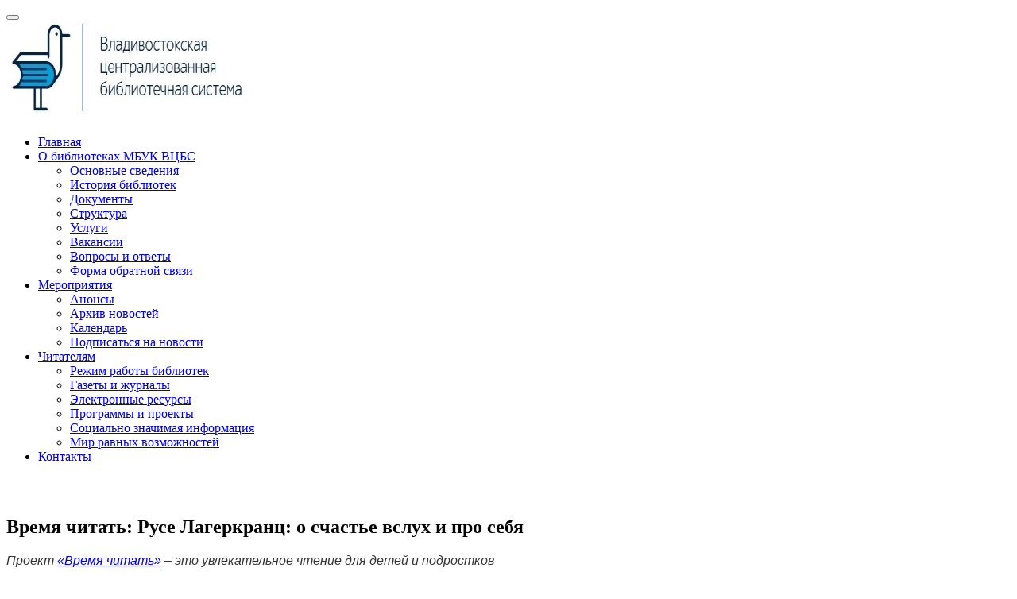

--- FILE ---
content_type: text/html; charset=UTF-8
request_url: https://vladlib.ru/n20_05_22_7/
body_size: 16856
content:
<!doctype html>
<html lang="ru-RU">
<head>

<script async src="https://culturaltracking.ru/static/js/spxl.js?pixelId=10522" data-pixel-id="10522"></script>

    <meta charset="UTF-8">
    <meta name="viewport" content="width=device-width, initial-scale=1">
    <meta name="sputnik-verification" content="t0oCuUBOrBJ3mzCP"/>
    <link rel="profile" href="https://gmpg.org/xfn/11">
    <title>Время читать: Русе Лагеркранц: о счастье вслух и про себя &#8212; Владивостокская централизованная библиотечная система</title>
<meta name='robots' content='max-image-preview:large'/>
<link rel='dns-prefetch' href='//fonts.googleapis.com'/>
<link rel="alternate" type="application/rss+xml" title="Владивостокская централизованная библиотечная система &raquo; Лента" href="https://vladlib.ru/feed/"/>
<link rel="alternate" type="application/rss+xml" title="Владивостокская централизованная библиотечная система &raquo; Лента комментариев" href="https://vladlib.ru/comments/feed/"/>
<link rel="alternate" type="application/rss+xml" title="Владивостокская централизованная библиотечная система &raquo; Лента комментариев к &laquo;Время читать: Русе Лагеркранц: о счастье вслух и про себя&raquo;" href="https://vladlib.ru/n20_05_22_7/feed/"/>
<link rel="alternate" title="oEmbed (JSON)" type="application/json+oembed" href="https://vladlib.ru/wp-json/oembed/1.0/embed?url=https%3A%2F%2Fvladlib.ru%2Fn20_05_22_7%2F"/>
<link rel="alternate" title="oEmbed (XML)" type="text/xml+oembed" href="https://vladlib.ru/wp-json/oembed/1.0/embed?url=https%3A%2F%2Fvladlib.ru%2Fn20_05_22_7%2F&#038;format=xml"/>
<style id='wp-img-auto-sizes-contain-inline-css' type='text/css'>img:is([sizes=auto i],[sizes^="auto," i]){contain-intrinsic-size:3000px 1500px}</style>
<link rel='stylesheet' id='pt-cv-public-style-css' href='https://vladlib.ru/wp-content/plugins/content-views-query-and-display-post-page/public/assets/css/A.cv.css,qver=4.2.1.pagespeed.cf.IIi4LbKgGl.css' type='text/css' media='all'/>
<link rel='stylesheet' id='pt-cv-public-pro-style-css' href='https://vladlib.ru/wp-content/plugins/pt-content-views-pro-master/public/assets/css/cvpro.min.css,qver=4.2.1.1.pagespeed.ce.smXCwQNI3L.css' type='text/css' media='all'/>
<style id='wp-emoji-styles-inline-css' type='text/css'>img.wp-smiley,img.emoji{display:inline!important;border:none!important;box-shadow:none!important;height:1em!important;width:1em!important;margin:0 .07em!important;vertical-align:-.1em!important;background:none!important;padding:0!important}</style>
<link rel='stylesheet' id='wp-block-library-css' href='https://vladlib.ru/wp-includes/css/dist/block-library/A.style.min.css,qver=8a5fe162f0b07d02e593e31827dfc3a8.pagespeed.cf.Ey8Q_jRO3Z.css' type='text/css' media='all'/>
<style id='global-styles-inline-css' type='text/css'>:root{--wp--preset--aspect-ratio--square:1;--wp--preset--aspect-ratio--4-3: 4/3;--wp--preset--aspect-ratio--3-4: 3/4;--wp--preset--aspect-ratio--3-2: 3/2;--wp--preset--aspect-ratio--2-3: 2/3;--wp--preset--aspect-ratio--16-9: 16/9;--wp--preset--aspect-ratio--9-16: 9/16;--wp--preset--color--black:#000;--wp--preset--color--cyan-bluish-gray:#abb8c3;--wp--preset--color--white:#fff;--wp--preset--color--pale-pink:#f78da7;--wp--preset--color--vivid-red:#cf2e2e;--wp--preset--color--luminous-vivid-orange:#ff6900;--wp--preset--color--luminous-vivid-amber:#fcb900;--wp--preset--color--light-green-cyan:#7bdcb5;--wp--preset--color--vivid-green-cyan:#00d084;--wp--preset--color--pale-cyan-blue:#8ed1fc;--wp--preset--color--vivid-cyan-blue:#0693e3;--wp--preset--color--vivid-purple:#9b51e0;--wp--preset--gradient--vivid-cyan-blue-to-vivid-purple:linear-gradient(135deg,#0693e3 0%,#9b51e0 100%);--wp--preset--gradient--light-green-cyan-to-vivid-green-cyan:linear-gradient(135deg,#7adcb4 0%,#00d082 100%);--wp--preset--gradient--luminous-vivid-amber-to-luminous-vivid-orange:linear-gradient(135deg,#fcb900 0%,#ff6900 100%);--wp--preset--gradient--luminous-vivid-orange-to-vivid-red:linear-gradient(135deg,#ff6900 0%,#cf2e2e 100%);--wp--preset--gradient--very-light-gray-to-cyan-bluish-gray:linear-gradient(135deg,#eee 0%,#a9b8c3 100%);--wp--preset--gradient--cool-to-warm-spectrum:linear-gradient(135deg,#4aeadc 0%,#9778d1 20%,#cf2aba 40%,#ee2c82 60%,#fb6962 80%,#fef84c 100%);--wp--preset--gradient--blush-light-purple:linear-gradient(135deg,#ffceec 0%,#9896f0 100%);--wp--preset--gradient--blush-bordeaux:linear-gradient(135deg,#fecda5 0%,#fe2d2d 50%,#6b003e 100%);--wp--preset--gradient--luminous-dusk:linear-gradient(135deg,#ffcb70 0%,#c751c0 50%,#4158d0 100%);--wp--preset--gradient--pale-ocean:linear-gradient(135deg,#fff5cb 0%,#b6e3d4 50%,#33a7b5 100%);--wp--preset--gradient--electric-grass:linear-gradient(135deg,#caf880 0%,#71ce7e 100%);--wp--preset--gradient--midnight:linear-gradient(135deg,#020381 0%,#2874fc 100%);--wp--preset--font-size--small:13px;--wp--preset--font-size--medium:20px;--wp--preset--font-size--large:36px;--wp--preset--font-size--x-large:42px;--wp--preset--spacing--20:.44rem;--wp--preset--spacing--30:.67rem;--wp--preset--spacing--40:1rem;--wp--preset--spacing--50:1.5rem;--wp--preset--spacing--60:2.25rem;--wp--preset--spacing--70:3.38rem;--wp--preset--spacing--80:5.06rem;--wp--preset--shadow--natural:6px 6px 9px rgba(0,0,0,.2);--wp--preset--shadow--deep:12px 12px 50px rgba(0,0,0,.4);--wp--preset--shadow--sharp:6px 6px 0 rgba(0,0,0,.2);--wp--preset--shadow--outlined:6px 6px 0 -3px #fff , 6px 6px #000;--wp--preset--shadow--crisp:6px 6px 0 #000}:where(body) {margin:0}.wp-site-blocks>.alignleft{float:left;margin-right:2em}.wp-site-blocks>.alignright{float:right;margin-left:2em}.wp-site-blocks>.aligncenter{justify-content:center;margin-left:auto;margin-right:auto}:where(.is-layout-flex){gap:.5em}:where(.is-layout-grid){gap:.5em}.is-layout-flow>.alignleft{float:left;margin-inline-start:0;margin-inline-end:2em}.is-layout-flow>.alignright{float:right;margin-inline-start:2em;margin-inline-end:0}.is-layout-flow>.aligncenter{margin-left:auto!important;margin-right:auto!important}.is-layout-constrained>.alignleft{float:left;margin-inline-start:0;margin-inline-end:2em}.is-layout-constrained>.alignright{float:right;margin-inline-start:2em;margin-inline-end:0}.is-layout-constrained>.aligncenter{margin-left:auto!important;margin-right:auto!important}.is-layout-constrained > :where(:not(.alignleft):not(.alignright):not(.alignfull)){margin-left:auto!important;margin-right:auto!important}body .is-layout-flex{display:flex}.is-layout-flex{flex-wrap:wrap;align-items:center}.is-layout-flex > :is(*, div){margin:0}body .is-layout-grid{display:grid}.is-layout-grid > :is(*, div){margin:0}body{padding-top:0;padding-right:0;padding-bottom:0;padding-left:0}a:where(:not(.wp-element-button)){text-decoration:underline}:root :where(.wp-element-button, .wp-block-button__link){background-color:#32373c;border-width:0;color:#fff;font-family:inherit;font-size:inherit;font-style:inherit;font-weight:inherit;letter-spacing:inherit;line-height:inherit;padding-top: calc(0.667em + 2px);padding-right: calc(1.333em + 2px);padding-bottom: calc(0.667em + 2px);padding-left: calc(1.333em + 2px);text-decoration:none;text-transform:inherit}.has-black-color{color:var(--wp--preset--color--black)!important}.has-cyan-bluish-gray-color{color:var(--wp--preset--color--cyan-bluish-gray)!important}.has-white-color{color:var(--wp--preset--color--white)!important}.has-pale-pink-color{color:var(--wp--preset--color--pale-pink)!important}.has-vivid-red-color{color:var(--wp--preset--color--vivid-red)!important}.has-luminous-vivid-orange-color{color:var(--wp--preset--color--luminous-vivid-orange)!important}.has-luminous-vivid-amber-color{color:var(--wp--preset--color--luminous-vivid-amber)!important}.has-light-green-cyan-color{color:var(--wp--preset--color--light-green-cyan)!important}.has-vivid-green-cyan-color{color:var(--wp--preset--color--vivid-green-cyan)!important}.has-pale-cyan-blue-color{color:var(--wp--preset--color--pale-cyan-blue)!important}.has-vivid-cyan-blue-color{color:var(--wp--preset--color--vivid-cyan-blue)!important}.has-vivid-purple-color{color:var(--wp--preset--color--vivid-purple)!important}.has-black-background-color{background-color:var(--wp--preset--color--black)!important}.has-cyan-bluish-gray-background-color{background-color:var(--wp--preset--color--cyan-bluish-gray)!important}.has-white-background-color{background-color:var(--wp--preset--color--white)!important}.has-pale-pink-background-color{background-color:var(--wp--preset--color--pale-pink)!important}.has-vivid-red-background-color{background-color:var(--wp--preset--color--vivid-red)!important}.has-luminous-vivid-orange-background-color{background-color:var(--wp--preset--color--luminous-vivid-orange)!important}.has-luminous-vivid-amber-background-color{background-color:var(--wp--preset--color--luminous-vivid-amber)!important}.has-light-green-cyan-background-color{background-color:var(--wp--preset--color--light-green-cyan)!important}.has-vivid-green-cyan-background-color{background-color:var(--wp--preset--color--vivid-green-cyan)!important}.has-pale-cyan-blue-background-color{background-color:var(--wp--preset--color--pale-cyan-blue)!important}.has-vivid-cyan-blue-background-color{background-color:var(--wp--preset--color--vivid-cyan-blue)!important}.has-vivid-purple-background-color{background-color:var(--wp--preset--color--vivid-purple)!important}.has-black-border-color{border-color:var(--wp--preset--color--black)!important}.has-cyan-bluish-gray-border-color{border-color:var(--wp--preset--color--cyan-bluish-gray)!important}.has-white-border-color{border-color:var(--wp--preset--color--white)!important}.has-pale-pink-border-color{border-color:var(--wp--preset--color--pale-pink)!important}.has-vivid-red-border-color{border-color:var(--wp--preset--color--vivid-red)!important}.has-luminous-vivid-orange-border-color{border-color:var(--wp--preset--color--luminous-vivid-orange)!important}.has-luminous-vivid-amber-border-color{border-color:var(--wp--preset--color--luminous-vivid-amber)!important}.has-light-green-cyan-border-color{border-color:var(--wp--preset--color--light-green-cyan)!important}.has-vivid-green-cyan-border-color{border-color:var(--wp--preset--color--vivid-green-cyan)!important}.has-pale-cyan-blue-border-color{border-color:var(--wp--preset--color--pale-cyan-blue)!important}.has-vivid-cyan-blue-border-color{border-color:var(--wp--preset--color--vivid-cyan-blue)!important}.has-vivid-purple-border-color{border-color:var(--wp--preset--color--vivid-purple)!important}.has-vivid-cyan-blue-to-vivid-purple-gradient-background{background:var(--wp--preset--gradient--vivid-cyan-blue-to-vivid-purple)!important}.has-light-green-cyan-to-vivid-green-cyan-gradient-background{background:var(--wp--preset--gradient--light-green-cyan-to-vivid-green-cyan)!important}.has-luminous-vivid-amber-to-luminous-vivid-orange-gradient-background{background:var(--wp--preset--gradient--luminous-vivid-amber-to-luminous-vivid-orange)!important}.has-luminous-vivid-orange-to-vivid-red-gradient-background{background:var(--wp--preset--gradient--luminous-vivid-orange-to-vivid-red)!important}.has-very-light-gray-to-cyan-bluish-gray-gradient-background{background:var(--wp--preset--gradient--very-light-gray-to-cyan-bluish-gray)!important}.has-cool-to-warm-spectrum-gradient-background{background:var(--wp--preset--gradient--cool-to-warm-spectrum)!important}.has-blush-light-purple-gradient-background{background:var(--wp--preset--gradient--blush-light-purple)!important}.has-blush-bordeaux-gradient-background{background:var(--wp--preset--gradient--blush-bordeaux)!important}.has-luminous-dusk-gradient-background{background:var(--wp--preset--gradient--luminous-dusk)!important}.has-pale-ocean-gradient-background{background:var(--wp--preset--gradient--pale-ocean)!important}.has-electric-grass-gradient-background{background:var(--wp--preset--gradient--electric-grass)!important}.has-midnight-gradient-background{background:var(--wp--preset--gradient--midnight)!important}.has-small-font-size{font-size:var(--wp--preset--font-size--small)!important}.has-medium-font-size{font-size:var(--wp--preset--font-size--medium)!important}.has-large-font-size{font-size:var(--wp--preset--font-size--large)!important}.has-x-large-font-size{font-size:var(--wp--preset--font-size--x-large)!important}</style>

<style id='awsm-ead-public-css' media='all'>.ead-loading-wrap{position:relative;height:100%}.ead-loading-main{display:-webkit-box;display:-webkit-flex;display:-ms-flexbox;display:flex;-webkit-flex-wrap:wrap;-ms-flex-wrap:wrap;flex-wrap:wrap;-webkit-box-align:center;-webkit-align-items:center;-ms-flex-align:center;align-items:center;background:#e4eaf1;height:100%;opacity:.5}.ead-loading{text-align:center;width:100%}.ead-loading span{display:block;font-size:14px;color:#74787d}.ead-loading img{margin:0 auto}.ead-loading-foot{position:absolute;left:0;bottom:0;right:0;padding:10px 20px 53px;font-size:14px;text-align:center}.ead-loading-foot .ead-loading-foot-title{margin:0 0 20px!important;color:#404347;font-size:14px;font-weight:700}.ead-loading-foot .ead-loading-foot-title span{display:block;margin-top:15px;font-size:14px;letter-spacing:0}.ead-loading-foot p{margin-bottom:0;color:#1a1f2a}.ead-loading-foot span{margin:0 10px}.ead-loading-foot .ead-document-btn{color:#1a1f2a;cursor:pointer;display:inline-block;text-decoration:underline}.ead-loading-foot .ead-document-btn:active{opacity:.5}.ead-loading-foot .ead-loading-foot-title img{margin:0 auto}.ead-loading-foot .ead-document-btn img{display:inline-block;vertical-align:middle;margin-right:2px}</style>
<style id='tnado_hidefi_styles-css' media='all'>// This plugin is supposed to prevent featured image from loading, but in case the theme did an end run around us and found the
// featured image anyway, the second line of defence is to hide it with styles.
body.page .post-thumbnail, body.single-post .post-thumbnail, body.page .featured-image, body.single-post .featured-image, .site-header.featured-image, .entry-cover-thumbnail {display:none}</style>
<style id='uaf_client_css-css' media='all'>@font-face{font-family:'schlange_sans';src:url(/wp-content/uploads/useanyfont/200422032450Schlange_sans.woff2) format('woff2') , url(/wp-content/uploads/useanyfont/200422032450Schlange_sans.woff) format('woff');font-display:auto}.schlange_sans{font-family:'schlange_sans'!important}</style>
<link rel='stylesheet' id='abc-pagination-style-css' href='https://vladlib.ru/wp-content/plugins/abc-pagination/assets/public/css/A.style.min.css,qver=1.3.2.pagespeed.cf.4cnQvVQnWf.css' type='text/css' media='all'/>
<link rel='stylesheet' id='sciencexlite-fonts-css' href='https://fonts.googleapis.com/css?family=Mina%3A400%2C700%7CSlabo+27px%3A400&#038;subset=latin%2Clatin-ext' type='text/css' media='all'/>
<link rel='stylesheet' id='bootstrap-css' href='https://vladlib.ru/wp-content/themes/sciencex-lite/assets/css/A.bootstrap.min.css,qver=3.3.2.pagespeed.cf.ING_ZZMD3X.css' type='text/css' media='all'/>
<link rel='stylesheet' id='ionicons-min-css' href='https://vladlib.ru/wp-content/themes/sciencex-lite/assets/css/A.ionicons.min.css,qver=2.0.0.pagespeed.cf.tRNH2Z561x.css' type='text/css' media='all'/>
<link rel='stylesheet' id='animate-min-css' href='https://vladlib.ru/wp-content/themes/sciencex-lite/assets/css/A.animate.min.css,qver=1.0.0.pagespeed.cf.u7eRuw86pP.css' type='text/css' media='all'/>
<style id='bootstrap-dropdownhover-min-css' media='all'>.dropdown .dropdown-menu .caret{border:4px solid transparent;border-left-color:#000;float:right;margin-top:6px}.dropdown-menu{min-width:250px}.dropdown-menu>li.open>a{background-color:#f5f5f5;color:#262626;text-decoration:none}.dropdown-menu .dropdown-menu{left:100%;margin:0;right:auto;top:-1px}.dropdown-menu-right .dropdown-menu,.navbar-right .dropdown-menu .dropdown-menu,.pull-right .dropdown-menu .dropdown-menu{left:auto;right:100%}.dropdown-menu.animated{-webkit-animation-duration:.3s;animation-duration:.3s}.dropdown-menu.animated:before{content:" ";display:block;height:100%;left:0;position:absolute;top:0;width:100%;z-index:99}.dropdownhover-top{margin-bottom:2px;margin-top:0}.navbar-fixed-bottom .dropdown-menu .dropdown-menu,.dropdownhover-top .dropdown-menu{bottom:-1px;top:auto}.navbar-nav>li>.dropdown-menu{margin-bottom:0}.dropdownhover-bottom{-webkit-transform-origin:50% 0;transform-origin:50% 0}.dropdownhover-left{-webkit-transform-origin:100% 50%;transform-origin:100% 50%}.dropdownhover-right{-webkit-transform-origin:0 50%;transform-origin:0 50%}.dropdownhover-top{-webkit-transform-origin:50% 100%;transform-origin:50% 100%}</style>
<link rel='stylesheet' id='sciencexlite-main-css' href='https://vladlib.ru/wp-content/themes/sciencex-lite/assets/css/A.main.css,qver=1.0.2.pagespeed.cf.Qeh9rqgAEU.css' type='text/css' media='all'/>
<link rel='stylesheet' id='sciencexlite-style-css' href='https://vladlib.ru/wp-content/themes/sciencex-lite/A.style.css,qver=1.0.2.pagespeed.cf.vvNy2xUIMR.css' type='text/css' media='all'/>
<style id='sciencexlite-style-inline-css' type='text/css'>.logo img{width:300px}.sabbi-site-head h3.site-description{display:none}.sciencexlite-content-area{padding-top:30px}.site-footer{background-color:#36a4de}</style>
<link rel='stylesheet' id='wpzoom-social-icons-socicon-css' href='https://vladlib.ru/wp-content/plugins/social-icons-widget-by-wpzoom/assets/css/A.wpzoom-socicon.css,qver=1765244380.pagespeed.cf.9Vu24_nF1F.css' type='text/css' media='all'/>
<link rel='stylesheet' id='wpzoom-social-icons-genericons-css' href='https://vladlib.ru/wp-content/plugins/social-icons-widget-by-wpzoom/assets/css/A.genericons.css,qver=1765244380.pagespeed.cf.slQQjXSwtF.css' type='text/css' media='all'/>
<link rel='stylesheet' id='wpzoom-social-icons-academicons-css' href='https://vladlib.ru/wp-content/plugins/social-icons-widget-by-wpzoom/assets/css/A.academicons.min.css,qver=1765244380.pagespeed.cf.mNJ4iGHbhn.css' type='text/css' media='all'/>
<link rel='stylesheet' id='wpzoom-social-icons-font-awesome-3-css' href='https://vladlib.ru/wp-content/plugins/social-icons-widget-by-wpzoom/assets/css/A.font-awesome-3.min.css,qver=1765244380.pagespeed.cf.sMtwhLEKOp.css' type='text/css' media='all'/>
<link rel='stylesheet' id='dashicons-css' href='https://vladlib.ru/wp-includes/css/A.dashicons.min.css,qver=8a5fe162f0b07d02e593e31827dfc3a8.pagespeed.cf.YtIiybB4VG.css' type='text/css' media='all'/>
<link rel='stylesheet' id='wpzoom-social-icons-styles-css' href='https://vladlib.ru/wp-content/plugins/social-icons-widget-by-wpzoom/assets/css/A.wpzoom-social-icons-styles.css,qver=1765244380.pagespeed.cf.sPsxQjpShI.css' type='text/css' media='all'/>
<link rel='stylesheet' id='fancybox-css' href='https://vladlib.ru/wp-content/plugins/easy-fancybox/fancybox/1.5.4/A.jquery.fancybox.min.css,qver=8a5fe162f0b07d02e593e31827dfc3a8.pagespeed.cf.zdkk0kVwMG.css' type='text/css' media='screen'/>
<link rel='stylesheet' id='bvi-styles-css' href='https://vladlib.ru/wp-content/plugins/button-visually-impaired/assets/css/bvi.min.css,qver=2.3.0.pagespeed.ce.JS6JMlv5yr.css' type='text/css' media='all'/>
<style id='bvi-styles-inline-css' type='text/css'>.bvi-widget,.bvi-shortcode a,.bvi-widget a,.bvi-shortcode{color:#36a4de;background-color:#fff}.bvi-widget .bvi-svg-eye,.bvi-shortcode .bvi-svg-eye{display:inline-block;overflow:visible;width:1.125em;height:1em;font-size:2em;vertical-align:middle}.bvi-widget,.bvi-shortcode{-webkit-transition:background-color .2s ease-out;transition:background-color .2s ease-out;cursor:pointer;border-radius:2px;display:inline-block;padding:5px 10px;vertical-align:middle;text-decoration:none}</style>
<link rel='preload' as='font' id='wpzoom-social-icons-font-academicons-woff2-css' href='https://vladlib.ru/wp-content/plugins/social-icons-widget-by-wpzoom/assets/font/academicons.woff2?v=1.9.2' type='font/woff2' crossorigin />
<link rel='preload' as='font' id='wpzoom-social-icons-font-fontawesome-3-woff2-css' href='https://vladlib.ru/wp-content/plugins/social-icons-widget-by-wpzoom/assets/font/fontawesome-webfont.woff2?v=4.7.0' type='font/woff2' crossorigin />
<link rel='preload' as='font' id='wpzoom-social-icons-font-genericons-woff-css' href='https://vladlib.ru/wp-content/plugins/social-icons-widget-by-wpzoom/assets/font/Genericons.woff' type='font/woff' crossorigin />
<link rel='preload' as='font' id='wpzoom-social-icons-font-socicon-woff2-css' href='https://vladlib.ru/wp-content/plugins/social-icons-widget-by-wpzoom/assets/font/socicon.woff2?v=4.5.3' type='font/woff2' crossorigin />
<!--n2css--><!--n2js--><script type="text/javascript" src="https://vladlib.ru/wp-includes/js/jquery/jquery.min.js,qver=3.7.1.pagespeed.jm.PoWN7KAtLT.js" id="jquery-core-js"></script>
<script type="text/javascript" src="https://vladlib.ru/wp-includes/js/jquery/jquery-migrate.min.js,qver=3.4.1.pagespeed.jm.bhhu-RahTI.js" id="jquery-migrate-js"></script>
<link rel="https://api.w.org/" href="https://vladlib.ru/wp-json/"/><link rel="alternate" title="JSON" type="application/json" href="https://vladlib.ru/wp-json/wp/v2/posts/42285"/><link rel="EditURI" type="application/rsd+xml" title="RSD" href="https://vladlib.ru/xmlrpc.php?rsd"/>
<link rel="canonical" href="https://vladlib.ru/n20_05_22_7/"/>
<link rel="pingback" href="https://vladlib.ru/xmlrpc.php"><link rel="icon" href="https://vladlib.ru/wp-content/uploads/2018/08/xcropped-lib_logo_54445454645-32x32.jpg.pagespeed.ic.I7ZZhzw4bn.webp" sizes="32x32"/>
<link rel="icon" href="https://vladlib.ru/wp-content/uploads/2018/08/xcropped-lib_logo_54445454645-192x192.jpg.pagespeed.ic.brjewPbD2t.webp" sizes="192x192"/>
<link rel="apple-touch-icon" href="https://vladlib.ru/wp-content/uploads/2018/08/xcropped-lib_logo_54445454645-180x180.jpg.pagespeed.ic.mmxX1WcD6I.webp"/>
<meta name="msapplication-TileImage" content="https://vladlib.ru/wp-content/uploads/2018/08/cropped-lib_logo_54445454645-270x270.jpg"/>
<link rel='stylesheet' id='so-css-sciencex-lite-css' href='https://vladlib.ru/wp-content/uploads/so-css/so-css-sciencex-lite.css?ver=1597286912' type='text/css' media='all'/>
</head>

<body data-rsssl=1 class="wp-singular post-template-default single single-post postid-42285 single-format-standard wp-custom-logo wp-theme-sciencex-lite cbc-page">

<!-- start preloader -->
<!-- / end preloader -->


<div class="site-main">
<div id="page" class="site ">

        <header class="sabbi-site-head">
        <nav class="navbar navbar-white navbar-kawsa  " role="navigation">
            <div class="container">
                <div class="navbar-header">
                    <button aria-controls="navbar" aria-expanded="false" class="navbar-toggle collapsed" data-target="#navbar" data-toggle="collapse" type="button"><span class="sr-only"> Toggle navigation</span> <span class="icon-bar"></span> <span class="icon-bar"></span> <span class="icon-bar"></span></button> 
                    
                    
                                            <div class="logo">
                        <a class="navbar-brand" href="https://vladlib.ru/" title="Владивостокская централизованная библиотечная система" data-scroll>
                            <a href="https://vladlib.ru/" class="custom-logo-link" rel="home"><img width="433" height="124" src="https://vladlib.ru/wp-content/uploads/2022/01/xcropped-cropped-vladlib_logo_-1.png.pagespeed.ic.bm70YBW38H.webp" class="custom-logo" alt="Владивостокская централизованная библиотечная система" decoding="async" fetchpriority="high" srcset="https://vladlib.ru/wp-content/uploads/2022/01/xcropped-cropped-vladlib_logo_-1.png.pagespeed.ic.bm70YBW38H.webp 433w, https://vladlib.ru/wp-content/uploads/2022/01/xcropped-cropped-vladlib_logo_-1-300x86.png.pagespeed.ic.j-aNSvRdmh.webp 300w" sizes="(max-width: 433px) 100vw, 433px"/></a>                        </a>
                        </div>
                    
                </div>
                <div class="navbar-collapse collapse sabbi-navbar-collapse  navbar-nav-hov_underline" id="navbar">
                    
                                       
                    <ul id="menu-main-nav" class="nav navbar-nav navbar-right"><li itemscope="itemscope" itemtype="https://www.schema.org/SiteNavigationElement" id="menu-item-24" class="menu-item menu-item-type-post_type menu-item-object-page menu-item-home menu-item-24"><a title="Главная" href="https://vladlib.ru/">Главная</a></li>
<li itemscope="itemscope" itemtype="https://www.schema.org/SiteNavigationElement" id="menu-item-27" class="menu-item menu-item-type-post_type menu-item-object-page menu-item-has-children menu-item-27 dropdown"><a title="О библиотеках МБУК ВЦБС" href="https://vladlib.ru/?page_id=26" data-toggle="dropdown" data-hover="dropdown" data-animations="zoomIn" class="dropdown-toggle" aria-haspopup="true">О библиотеках МБУК ВЦБС <span class="caret"></span></a>
<ul role="menu" class="dropdown-menu">
	<li itemscope="itemscope" itemtype="https://www.schema.org/SiteNavigationElement" id="menu-item-54877" class="menu-item menu-item-type-post_type menu-item-object-page menu-item-54877"><a title="Основные сведения" href="https://vladlib.ru/svedeniya/">Основные сведения</a></li>
	<li itemscope="itemscope" itemtype="https://www.schema.org/SiteNavigationElement" id="menu-item-32873" class="menu-item menu-item-type-post_type menu-item-object-page menu-item-32873"><a title="История библиотек" href="https://vladlib.ru/library_history/">История библиотек</a></li>
	<li itemscope="itemscope" itemtype="https://www.schema.org/SiteNavigationElement" id="menu-item-30" class="menu-item menu-item-type-post_type menu-item-object-page menu-item-30"><a title="Документы" href="https://vladlib.ru/document/">Документы</a></li>
	<li itemscope="itemscope" itemtype="https://www.schema.org/SiteNavigationElement" id="menu-item-53" class="menu-item menu-item-type-post_type menu-item-object-page menu-item-53"><a title="Структура" href="https://vladlib.ru/structure/">Структура</a></li>
	<li itemscope="itemscope" itemtype="https://www.schema.org/SiteNavigationElement" id="menu-item-622" class="menu-item menu-item-type-post_type menu-item-object-page menu-item-622"><a title="Услуги" href="https://vladlib.ru/services/">Услуги</a></li>
	<li itemscope="itemscope" itemtype="https://www.schema.org/SiteNavigationElement" id="menu-item-43208" class="menu-item menu-item-type-post_type menu-item-object-page menu-item-43208"><a title="Вакансии" href="https://vladlib.ru/vacancy/">Вакансии</a></li>
	<li itemscope="itemscope" itemtype="https://www.schema.org/SiteNavigationElement" id="menu-item-625" class="menu-item menu-item-type-post_type menu-item-object-page menu-item-625"><a title="Вопросы и ответы" href="https://vladlib.ru/questions/">Вопросы и ответы</a></li>
	<li itemscope="itemscope" itemtype="https://www.schema.org/SiteNavigationElement" id="menu-item-1718" class="menu-item menu-item-type-post_type menu-item-object-page menu-item-1718"><a title="Форма обратной связи" href="https://vladlib.ru/feedback/">Форма обратной связи</a></li>
</ul>
</li>
<li itemscope="itemscope" itemtype="https://www.schema.org/SiteNavigationElement" id="menu-item-68" class="menu-item menu-item-type-post_type menu-item-object-page menu-item-has-children menu-item-68 dropdown"><a title="Мероприятия" href="https://vladlib.ru/event/" data-toggle="dropdown" data-hover="dropdown" data-animations="zoomIn" class="dropdown-toggle" aria-haspopup="true">Мероприятия <span class="caret"></span></a>
<ul role="menu" class="dropdown-menu">
	<li itemscope="itemscope" itemtype="https://www.schema.org/SiteNavigationElement" id="menu-item-62220" class="menu-item menu-item-type-post_type menu-item-object-page menu-item-62220"><a title="Анонсы" href="https://vladlib.ru/annonces/">Анонсы</a></li>
	<li itemscope="itemscope" itemtype="https://www.schema.org/SiteNavigationElement" id="menu-item-83" class="menu-item menu-item-type-post_type menu-item-object-page menu-item-83"><a title="Архив новостей" href="https://vladlib.ru/archive/">Архив новостей</a></li>
	<li itemscope="itemscope" itemtype="https://www.schema.org/SiteNavigationElement" id="menu-item-34470" class="menu-item menu-item-type-post_type menu-item-object-page menu-item-34470"><a title="Календарь" href="https://vladlib.ru/calend/">Календарь</a></li>
	<li itemscope="itemscope" itemtype="https://www.schema.org/SiteNavigationElement" id="menu-item-92" class="menu-item menu-item-type-post_type menu-item-object-page menu-item-92"><a title="Подписаться на новости" href="https://vladlib.ru/subscribe/">Подписаться на новости</a></li>
</ul>
</li>
<li itemscope="itemscope" itemtype="https://www.schema.org/SiteNavigationElement" id="menu-item-86" class="menu-item menu-item-type-post_type menu-item-object-page menu-item-has-children menu-item-86 dropdown"><a title="Читателям" href="https://vladlib.ru/for_reader/" data-toggle="dropdown" data-hover="dropdown" data-animations="zoomIn" class="dropdown-toggle" aria-haspopup="true">Читателям <span class="caret"></span></a>
<ul role="menu" class="dropdown-menu">
	<li itemscope="itemscope" itemtype="https://www.schema.org/SiteNavigationElement" id="menu-item-32354" class="menu-item menu-item-type-post_type menu-item-object-page menu-item-32354"><a title="Режим работы библиотек" href="https://vladlib.ru/rezhim/">Режим работы библиотек</a></li>
	<li itemscope="itemscope" itemtype="https://www.schema.org/SiteNavigationElement" id="menu-item-33" class="menu-item menu-item-type-post_type menu-item-object-page menu-item-33"><a title="Газеты и журналы" href="https://vladlib.ru/gazet/">Газеты и журналы</a></li>
	<li itemscope="itemscope" itemtype="https://www.schema.org/SiteNavigationElement" id="menu-item-59" class="menu-item menu-item-type-post_type menu-item-object-page menu-item-59"><a title="Электронные ресурсы" href="https://vladlib.ru/electr/">Электронные ресурсы</a></li>
	<li itemscope="itemscope" itemtype="https://www.schema.org/SiteNavigationElement" id="menu-item-65" class="menu-item menu-item-type-post_type menu-item-object-page menu-item-65"><a title="Программы и проекты" href="https://vladlib.ru/programs/">Программы и проекты</a></li>
	<li itemscope="itemscope" itemtype="https://www.schema.org/SiteNavigationElement" id="menu-item-30209" class="menu-item menu-item-type-post_type menu-item-object-page menu-item-30209"><a title="Социально значимая информация" href="https://vladlib.ru/social/">Социально значимая информация</a></li>
	<li itemscope="itemscope" itemtype="https://www.schema.org/SiteNavigationElement" id="menu-item-74" class="menu-item menu-item-type-post_type menu-item-object-page menu-item-74"><a title="Мир равных возможностей" href="https://vladlib.ru/world/">Мир равных возможностей</a></li>
</ul>
</li>
<li itemscope="itemscope" itemtype="https://www.schema.org/SiteNavigationElement" id="menu-item-71" class="menu-item menu-item-type-post_type menu-item-object-page menu-item-71"><a title="Контакты" href="https://vladlib.ru/contacts/">Контакты</a></li>
</ul>                </div>
            </div>
        </nav><!-- /.navbar -->
    </header><!-- #masthead -->
	<div class="sciencexlite-content-area blog ">
		<div class="container">
			<div class="row">
							    <div class="col-md-8 col-md-offset-2">
						<!--blog single section start here-->
<article id="post-42285" class="post-42285 post type-post status-publish format-standard hentry category-not_in_the_news">

    <div class="post-image">
        
            </div>

    <header class="entry-header">
        <h1 class="entry-title">Время читать: Русе Лагеркранц: о счастье вслух и про себя</h1>    </header><!-- .entry-header -->

    <div class="entry-content">
        <p style="text-align: justify;"><span style="font-family: Arial, Helvetica, sans-serif; font-size: 12pt; color: #333333;"><em>Проект </em></span><em><span style="font-family: Arial, Helvetica, sans-serif; font-size: 12pt;"><a href="https://vladlib.ru/time_to_read/">«Время читать»</a></span></em><span style="font-family: Arial, Helvetica, sans-serif; font-size: 12pt; color: #333333;"><em> – это увлекательное чтение для детей и подростков</em></span></p>
<p style="text-align: center;"><img decoding="async" class="alignnone size-full wp-image-42286" src="https://vladlib.ru/wp-content/uploads/2022/05/image001.jpg" alt="" width="415" height="300" srcset="https://vladlib.ru/wp-content/uploads/2022/05/image001.jpg 415w, https://vladlib.ru/wp-content/uploads/2022/05/image001-300x217.jpg 300w" sizes="(max-width: 415px) 100vw, 415px"/></p>
<p style="text-align: justify;"><span style="font-family: Arial, Helvetica, sans-serif; font-size: 12pt; color: #333333;">Представляем серию книг известной шведской писательницы <strong>Лагеркранц</strong> РУСЕ «<strong>Дюнне и счастье» </strong>для читателей младшего школьного возраста.</span></p>
<p style="text-align: justify;"><span style="font-family: Arial, Helvetica, sans-serif; font-size: 12pt; color: #333333;"><strong>Русе Лагеркранц</strong> (родилась в 1947 году) &#8212; наиболее признанная и известная детская писательница современной Швеции, лауреат премий им. Августа Стриндберга и им. Астрид Линдгрен. Серия <strong>&#171;Дюнне и счастье&#187;</strong>переведена на десятки языков, включена в список лучших детских книг The New York Times, номинирована на премию Сорсьер (Франция) и Немецкую детскую литературную премию.</span></p>
<p style="text-align: justify;"><span style="font-family: Arial, Helvetica, sans-serif; font-size: 12pt; color: #333333;">Уже миллионы читателей от 6 до 8 лет всей душой полюбили очаровательную и немного наивную героиню &#8212; а вместе с ней полюбили и литературу. Книги <strong>Русе Лагеркранц</strong> отлично подходят для первого самостоятельного чтения: шрифт крупный, главки краткие, иллюстрации <strong>Эвы Эриксон</strong> поднимают настроение.</span></p>
<p style="text-align: justify;"><span style="font-family: Arial, Helvetica, sans-serif; font-size: 12pt; color: #333333;">Издательский дом «КомпасГид» издал эту серию в восьми книгах. Их можно читать по отдельности, ведь каждая — законченная история. А можно выстроить события в хронологическом порядке и с интересом наблюдать, как мир Дюнне от книги к книге растет вместе с героиней. Если в начале серии это дом и школа, то после начинаются небольшие поездки — экскурсия с классом, каникулы с подругой на острове, а в заключительной повести героиня (кстати, она наполовину итальянка) едет к бабушке в Рим! Все восемь книжек описывают менее двух лет жизни маленькой Дюнне. А жизнь у неё на самом деле насыщенная и далеко не самая простая. У малышки нет мамы, она умерла несколько лет назад, есть любимый папа, с которым тоже едва не случилась непоправимая беда, есть лучшая подруга, которая вдруг переезжает в другой город…</span></p>
<p style="text-align: justify;"><span style="font-family: Arial, Helvetica, sans-serif; font-size: 12pt; color: #333333;">А ещё она не очень ладит с некоторыми одноклассниками, и папа не хочет держать дома морских свинок, и с лошади очень больно падать, и у папы появилась подруга Вера, о которой он теперь постоянно думает. И ещё у Дюнне ежедневно случается много-много всяких мелких и разных неприятностей, тем не менее малышка счастлива. Хронологический порядок книг:</span></p>
<p style="text-align: justify;"><span style="font-family: Arial, Helvetica, sans-serif; font-size: 12pt; color: #333333;">Книга 1. Моя счастливая жизнь.</span></p>
<p style="text-align: justify;"><span style="font-family: Arial, Helvetica, sans-serif; font-size: 12pt; color: #333333;">Книга 2. Мое сердце прыгает и смеется.</span></p>
<p style="text-align: justify;"><span style="font-family: Arial, Helvetica, sans-serif; font-size: 12pt; color: #333333;">Книга 3. И всё же я счастлива.</span></p>
<p style="text-align: justify;"><span style="font-family: Arial, Helvetica, sans-serif; font-size: 12pt; color: #333333;">Книга 4. Ты для меня — всё!</span></p>
<p style="text-align: justify;"><span style="font-family: Arial, Helvetica, sans-serif; font-size: 12pt; color: #333333;">Книга 5. Две половинки сердца.</span></p>
<p style="text-align: justify;"><span style="font-family: Arial, Helvetica, sans-serif; font-size: 12pt; color: #333333;">Книга 6. Лучший подарок.</span></p>
<p style="text-align: justify;"><span style="font-family: Arial, Helvetica, sans-serif; font-size: 12pt; color: #333333;">Книга 7. Звёздочка для Меттеборга.</span></p>
<p style="text-align: justify;"><span style="font-family: Arial, Helvetica, sans-serif; font-size: 12pt; color: #333333;">Книга 8.  Где же Дюнне.</span></p>
<p style="text-align: justify;"><span style="font-family: Arial, Helvetica, sans-serif; font-size: 12pt; color: #333333;">Но в библиотечной системе вы найдете лишь три из них.</span></p>
<p style="text-align: justify;">
<p style="text-align: justify;"><span style="font-family: Arial, Helvetica, sans-serif; font-size: 12pt; color: #333333;"><strong>Лагеркранц Р. Моя счастливая жизнь. &#8212; Москва : КомпасГид, 2015. </strong></span></p>
<p style="text-align: justify;"><span style="font-family: Arial, Helvetica, sans-serif; font-size: 12pt; color: #333333;"><img decoding="async" class="size-full wp-image-42287 alignleft" src="https://vladlib.ru/wp-content/uploads/2022/05/image002.jpg" alt="" width="185" height="272"/>Первоклассница Дюнне считает себя счастливой: у неё даже есть тетрадка, которая так и называется &#8212; &#171;Моя счастливая жизнь&#187;, куда она записывает, когда и почему была счастлива. Но постепенно Дюнне узнаёт, что в жизни случаются вещи, от которых становится по-настоящему грустно. Например, лучшая подружка может переехать в другой город. Папа может не захотеть, чтобы Дюнне завела себе морских свинок. А с одноклассниками, оказывается, можно поссориться из-за сущего пустяка. Сначала Дюнне очень расстраивается. Но потом понимает, что многое можно исправить: помириться с ребятами, навестить лучшую подружку, да и свинки рано или поздно появятся… Случается всякое, и счастье порой не бывает полным, но теперь Дюнне точно знает: её жизнь, несмотря ни на что, самая-самая счастливая. Например, когда двоюродный брат Сванте подарил ей настоящую живую лягушку, или когда ей впервые удалось проплыть три гребка, не утонув, и когда ей купили школьный рюкзак.А как она была счастлива, что пойдёт в первый класс! Ждала этого момента всю жизнь.</span></p>
<p style="text-align: justify;">
<p style="text-align: justify;"><span style="font-family: Arial, Helvetica, sans-serif; font-size: 12pt; color: #333333;"><strong>Лагеркранц Р. Две половинки сердца. &#8212; Москва : КомпасГид, 2020. </strong></span></p>
<p style="text-align: justify;"><span style="font-family: Arial, Helvetica, sans-serif; font-size: 12pt; color: #333333;"><img decoding="async" class="size-full wp-image-42288 alignleft" src="https://vladlib.ru/wp-content/uploads/2022/05/image003.jpg" alt="" width="185" height="272"/>В пятой книжке 8-летняя героиня идет во второй класс и после долгих летних каникул, полных событий, ей нелегко вернуться к учебе. Однажды она вместе с классом отправляется на экскурсию в зоопарк, и одноклассницы Викки и Микки снова задирают ее. По счастливой случайности рядом оказывается лучшая подруга Элла-Фрида! Такую удачную случайную встречу девочки скрепили навсегда, закопав в укромном месте свои медальоны – половинки сердца. Дюнне снова счастлива!</span></p>
<p>&nbsp;</p>
<p style="text-align: justify;"><strong><span style="font-family: Arial, Helvetica, sans-serif; font-size: 12pt; color: #333333;">Лагеркранц Р. Где же Дюнне? &#8212; Москва : КомпасГид, 2020.</span></strong></p>
<p style="text-align: justify;"><span style="font-family: Arial, Helvetica, sans-serif; font-size: 12pt; color: #333333;"><img loading="lazy" decoding="async" class="size-full wp-image-42289 alignleft" src="https://vladlib.ru/wp-content/uploads/2022/05/image004.jpg" alt="" width="187" height="270"/>Каникулы давно закончились, а Дюнне так и не появлялась в школе. Никто не открыл дверь, когда одноклассники пришли вручить ей пасхальный подарок. Нет её ни в Норрчёпинге, где живёт её лучшая подруга Элла-Фрида, ни на острове, где они вместе отдыхали прошлым летом…  Куда же она пропала? Девочка, которая почти всегда счастлива, мечтает, чтобы счастливы были и окружающие. А взрослые иногда бывают такими несообразительными…  Но Дюнне всё исправит! Просто нужно напомнить им, что с любовью точно лучше, чем без неё. И в конце далёкого путешествия дорога приведёт Дюнне туда, где она нужна больше всего. &#171;Где же Дюнне?&#187; &#8212; седьмая книжка сериала.</span></p>
<p style="text-align: justify;">
<p style="text-align: right;"><span style="font-family: Arial, Helvetica, sans-serif; font-size: 12pt; color: #333333;"><em>Библиотека №3, Хабаровская, 19. Тел. 245-32-63.</em></span></p>
<p style="text-align: right;"><span style="font-family: Arial, Helvetica, sans-serif; font-size: 12pt; color: #333333;"><em>Ведущий библиотекарь библиотеки №3 Быкадорова Е.В</em></span></p>
    
                
    </div><!-- .entry-content -->

</article> <!-- /.blog-single -->
				</div>
							</div>
        </div>
	</div>


	<footer id="colophon" class="site-footer section-footer">
        
         
                <div id="site-footer-bar" class="footer-bar">
            <div class="container">
                <div class="row">
                    <div class="col-sm-8">
                        <div class="widget_black_studio_tinymce" id="black-studio-tinymce-4">
                            <div class="copyright">
	<div><span style="color: #ffffff; font-size: 10pt;">Copyright © [МБУК ВЦБС 2003-2025]&nbsp;</span></div>
<div><span style="color: #ffffff; font-size: 10pt;">Муниципальное бюджетное учреждение культуры</span></div>
<div><span style="color: #ffffff; font-size: 10pt;">"Владивостокская централизованная библиотечная система"</span></div>
<div></div>
<div><span style="color: #ffffff; font-size: 10pt;">Владивосток&nbsp; [vladlib.ru]</span></div>
                            </div>
                        </div>
                    </div>
          
                    <div class="col-sm-4 ">
                        <div class="powredby">
							<br>
<div><span style="color: #ffffff; font-size: 10pt;">Часы работы МБУК ВЦБС:</span></div>
<div><span style="color: #ffffff; font-size: 10pt;">Вт - Пт 11:00 - 19:00</span></div>
<div><span style="color: #ffffff; font-size: 10pt;">Сб - Вс 10:00 - 18:00</span></div>
<div><span style="color: #ffffff; font-size: 10pt;">Пн - выходной</span></div>
<div><span style="color: #ffffff; font-size: 10pt;">Последняя пятница месяца - сандень</span></div>
&nbsp;
<div><span style="font-size: 10pt; color: #ffffff;"><a class="style2" style="color: #ffffff;" title="" href="https://vladlib.ru/contacts/">Контакты</a></span></div>
<div><span style="font-size: 10pt; color: #ffffff;"><a class="style2" style="color: #ffffff;" title="" href="https://vladlib.ru/reqv">Банковские реквизиты</a></span></div>
<div><span style="font-size: 10pt; color: #ffffff;"><a class="style2" style="color: #ffffff;" title="" href="https://vladlib.ru/anticorrupt/">Антикоррупционная деятельность</a></span></div>
<div><span style="font-size: 10pt; color: #ffffff;"><a class="style2" style="color: #ffffff;" title="" href="https://vladlib.ru/sitemap_up/">Карта сайта</a></span></div>
&nbsp;
                        </div>
                    </div>
                </div>
            </div>
        </div>
        	</footer><!-- #colophon -->
</div><!-- #page -->
</div> <!-- end site main -->

<script type="speculationrules">
{"prefetch":[{"source":"document","where":{"and":[{"href_matches":"/*"},{"not":{"href_matches":["/wp-*.php","/wp-admin/*","/wp-content/uploads/*","/wp-content/*","/wp-content/plugins/*","/wp-content/themes/sciencex-lite/*","/*\\?(.+)"]}},{"not":{"selector_matches":"a[rel~=\"nofollow\"]"}},{"not":{"selector_matches":".no-prefetch, .no-prefetch a"}}]},"eagerness":"conservative"}]}
</script>
<!-- Yandex.Metrika counter -->
<script type="text/javascript">(function(d,w,c){(w[c]=w[c]||[]).push(function(){try{w.yaCounter34391185=new Ya.Metrika({id:34391185,clickmap:true,trackLinks:true,accurateTrackBounce:true,webvisor:true});}catch(e){}});var n=d.getElementsByTagName("script")[0],s=d.createElement("script"),f=function(){n.parentNode.insertBefore(s,n);};s.type="text/javascript";s.async=true;s.src="https://mc.yandex.ru/metrika/watch.js";if(w.opera=="[object Opera]"){d.addEventListener("DOMContentLoaded",f,false);}else{f();}})(document,window,"yandex_metrika_callbacks");</script>
<noscript><div><img src="https://mc.yandex.ru/watch/34391185" style="position:absolute; left:-9999px;" alt=""/></div></noscript>
<!-- /Yandex.Metrika counter --><script type="text/javascript" src="https://vladlib.ru/wp-content/plugins/embed-any-document/js/pdfobject.min.js,qver=2.7.12.pagespeed.jm.WSDO_pFS1g.js" id="awsm-ead-pdf-object-js"></script>
<script type="text/javascript" id="awsm-ead-public-js-extra">var eadPublic=[];</script>
<script type="text/javascript" id="awsm-ead-public-js">jQuery(function(n){n(".ead-iframe-wrapper").each(function(){var e=n(this),t=e.find(".ead-iframe"),i=e.parent(".ead-document").data("viewer"),i=void 0!==i&&0<i.length&&i,a=t.data("src"),d=t.attr("loading"),r=!1,s=t;(r=void 0!==a&&0<a.length||void 0!==d&&"lazy"===d?!0:r)||(s=n('<iframe class="ead-iframe"></iframe>')).attr({src:t.attr("src"),style:t.attr("style"),title:t.attr("title")}),i||s.css("visibility","visible"),s.on("load",function(){n(this).parents(".ead-document").find(".ead-document-loading").css("display","none")}),r||e.html(s)}),n(".ead-document[data-pdf-src]").each(function(){var e=n(this),t=e.find(".ead-iframe"),i=e.data("pdfSrc"),a=e.data("viewer");if("string"==typeof i&&/^https?:\/\//i.test(i)){var a=void 0!==a&&0<i.length&&0<a.length&&a,d="pdfjs"in eadPublic&&0<eadPublic.pdfjs.length&&"built-in"===a;if(a&&("browser"===a||d))if(PDFObject.supportsPDFs||d){a={},a=d?{forcePDFJS:!0,PDFJS_URL:eadPublic.pdfjs}:{width:t.css("width"),height:t.css("height")};try{PDFObject.embed(i,e[0],a)}catch(e){console.error("PDFObject failed to embed:",e)}}else t.css("visibility","visible")}}),n(document).on("click",".ead-reload-btn",function(e){e.preventDefault();var e=n(this).parents(".ead-document"),t=e.find(".ead-iframe").attr("src");e.find(".ead-iframe").attr("src",t)})});</script>
<script type="text/javascript" id="pt-cv-content-views-script-js-extra">var PT_CV_PUBLIC={"_prefix":"pt-cv-","page_to_show":"5","_nonce":"b1a6a3f63f","is_admin":"","is_mobile":"","ajaxurl":"https://vladlib.ru/wp-admin/admin-ajax.php","lang":"","loading_image_src":"[data-uri]","is_mobile_tablet":"","sf_no_post_found":"\u0417\u0430\u043f\u0438\u0441\u0435\u0439 \u043d\u0435 \u043d\u0430\u0439\u0434\u0435\u043d\u043e."};var PT_CV_PAGINATION={"first":"\u00ab","prev":"\u2039","next":"\u203a","last":"\u00bb","goto_first":"\u041f\u0435\u0440\u0435\u0439\u0442\u0438 \u043a \u043f\u0435\u0440\u0432\u043e\u0439 \u0441\u0442\u0440\u0430\u043d\u0438\u0446\u0435","goto_prev":"\u041f\u0435\u0440\u0435\u0439\u0442\u0438 \u043a \u043f\u0440\u0435\u0434\u044b\u0434\u0443\u0449\u0435\u0439 \u0441\u0442\u0440\u0430\u043d\u0438\u0446\u0435","goto_next":"\u041f\u0435\u0440\u0435\u0439\u0442\u0438 \u043a \u0441\u043b\u0435\u0434\u0443\u044e\u0449\u0435\u0439 \u0441\u0442\u0440\u0430\u043d\u0438\u0446\u0435","goto_last":"\u041f\u0435\u0440\u0435\u0439\u0442\u0438 \u043a \u043f\u043e\u0441\u043b\u0435\u0434\u043d\u0435\u0439 \u0441\u0442\u0440\u0430\u043d\u0438\u0446\u0435","current_page":"\u0422\u0435\u043a\u0443\u0449\u0430\u044f \u0441\u0442\u0440\u0430\u043d\u0438\u0446\u0430","goto_page":"\u041f\u0435\u0440\u0435\u0439\u0442\u0438 \u043a \u0441\u0442\u0440\u0430\u043d\u0438\u0446\u0435"};</script>
<script type="text/javascript" src="https://vladlib.ru/wp-content/plugins/content-views-query-and-display-post-page/public/assets/js/cv.js,qver=4.2.1.pagespeed.jm.RmXgkIFmgk.js" id="pt-cv-content-views-script-js"></script>
<script type="text/javascript" src="https://vladlib.ru/wp-content/plugins/pt-content-views-pro-master/public/assets/js/cvpro.min.js,qver=4.2.1.1.pagespeed.jm.cwjynORaNF.js" id="pt-cv-public-pro-script-js"></script>
<script type="text/javascript" id="abc-pagination-scripts-js-extra">var abc_pagination_ajax={"url":"https://vladlib.ru/wp-admin/admin-ajax.php"};</script>
<script src="https://vladlib.ru/wp-content/plugins,_abc-pagination,_assets,_public,_js,_scripts.min.js,qver==1.3.2+themes,_sciencex-lite,_assets,_js,_bootstrap-dropdownhover.min.js,qver==1.0.0+themes,_sciencex-lite,_assets,_js,_bootstrap.min.js,qver==3.3.2+themes,_sciencex-lite,_assets,_js,_sciencexlite-main-jquery.js,qver==1.0.2+plugins,_social-icons-widget-by-wpzoom,_assets,_js,_social-icons-widget-frontend.js,qver==1765244380+plugins,_easy-fancybox,_vendor,_purify.min.js,qver==8a5fe162f0b07d02e593e31827dfc3a8.pagespeed.jc.uihYzsQxRN.js"></script><script>eval(mod_pagespeed_pTmNZgTXxe);</script>
<script>eval(mod_pagespeed_pgNlrAcHP9);</script>
<script>eval(mod_pagespeed_paTqKjHboS);</script>
<script>eval(mod_pagespeed_dPEqmmm2rt);</script>
<script>eval(mod_pagespeed_iZJmDdSePI);</script>
<script>eval(mod_pagespeed_BFMCZ2ZcEz);</script>
<script type="text/javascript" id="jquery-fancybox-js-extra">var efb_i18n={"close":"\u0417\u0430\u043a\u0440\u044b\u0442\u044c","next":"\u0421\u043b\u0435\u0434\u0443\u044e\u0449\u0438\u0439","prev":"\u041f\u0440\u0435\u0434\u044b\u0434\u0443\u0449\u0438\u0439","startSlideshow":"\u0417\u0430\u043f\u0443\u0441\u0442\u0438\u0442\u044c \u0441\u043b\u0430\u0439\u0434-\u0448\u043e\u0443","toggleSize":"\u0420\u0430\u0437\u043c\u0435\u0440 \u0442\u0443\u043c\u0431\u043b\u0435\u0440\u0430"};</script>
<script type="text/javascript" src="https://vladlib.ru/wp-content/plugins/easy-fancybox/fancybox/1.5.4/jquery.fancybox.min.js,qver=8a5fe162f0b07d02e593e31827dfc3a8.pagespeed.ce.Kw9oN8vDwY.js" id="jquery-fancybox-js"></script>
<script type="text/javascript" id="jquery-fancybox-js-after">var fb_timeout,fb_opts={'autoScale':true,'showCloseButton':true,'width':0,'height':0,'margin':20,'pixelRatio':'false','padding':2,'centerOnScroll':false,'enableEscapeButton':true,'speedIn':0,'speedOut':0,'overlayShow':true,'hideOnOverlayClick':true,'overlayColor':'#000','overlayOpacity':0.6,'minViewportWidth':320,'minVpHeight':320,'disableCoreLightbox':'true','enableBlockControls':'true','fancybox_openBlockControls':'true'};if(typeof easy_fancybox_handler==='undefined'){var easy_fancybox_handler=function(){jQuery([".nolightbox","a.wp-block-fileesc_html__button","a.pin-it-button","a[href*='pinterest.com\/pin\/create']","a[href*='facebook.com\/share']","a[href*='twitter.com\/share']"].join(',')).addClass('nofancybox');jQuery('a.fancybox-close').on('click',function(e){e.preventDefault();jQuery.fancybox.close()});var unlinkedImageBlocks=jQuery(".wp-block-image > img:not(.nofancybox,figure.nofancybox>img)");unlinkedImageBlocks.wrap(function(){var href=jQuery(this).attr("src");return"<a href='"+href+"'></a>";});var fb_IMG_select=jQuery('a[href*=".jpg" i]:not(.nofancybox,li.nofancybox>a,figure.nofancybox>a),area[href*=".jpg" i]:not(.nofancybox),a[href*=".png" i]:not(.nofancybox,li.nofancybox>a,figure.nofancybox>a),area[href*=".png" i]:not(.nofancybox),a[href*=".webp" i]:not(.nofancybox,li.nofancybox>a,figure.nofancybox>a),area[href*=".webp" i]:not(.nofancybox)');fb_IMG_select.addClass('fancybox image');jQuery('a.fancybox,area.fancybox,.fancybox>a').each(function(){jQuery(this).fancybox(jQuery.extend(true,{},fb_opts,{'transition':'elastic','transitionIn':'elastic','transitionOut':'elastic','opacity':false,'hideOnContentClick':false,'titleShow':true,'titlePosition':'over','titleFromAlt':true,'showNavArrows':true,'enableKeyboardNav':true,'cyclic':false,'mouseWheel':'false','changeSpeed':0,'changeFade':0}))});jQuery('a.fancybox-inline,area.fancybox-inline,.fancybox-inline>a').each(function(){jQuery(this).fancybox(jQuery.extend(true,{},fb_opts,{'type':'inline','autoDimensions':true,'scrolling':'no','easingIn':'linear','opacity':false,'hideOnContentClick':false,'titleShow':false}))});jQuery('a.fancybox-iframe,area.fancybox-iframe,.fancybox-iframe>a').each(function(){jQuery(this).fancybox(jQuery.extend(true,{},fb_opts,{'type':'iframe','width':'70%','height':'90%','padding':0,'titleShow':false,'titlePosition':'float','titleFromAlt':true,'allowfullscreen':false}))});};};jQuery(easy_fancybox_handler);jQuery(document).on('post-load',easy_fancybox_handler);</script>
<script type="text/javascript" src="https://vladlib.ru/wp-content/plugins/easy-fancybox/vendor/jquery.easing.min.js,qver=1.4.1.pagespeed.jm.t8admuwHoV.js" id="jquery-easing-js"></script>
<script type="text/javascript" id="bvi-script-js-extra">var wp_bvi={"option":{"theme":"white","font":"arial","fontSize":16,"letterSpacing":"normal","lineHeight":"normal","images":true,"reload":false,"speech":true,"builtElements":true,"panelHide":false,"panelFixed":true,"lang":"ru-RU"}};</script>
<script type="text/javascript" src="https://vladlib.ru/wp-content/plugins/button-visually-impaired/assets/js/bvi.min.js,qver=2.3.0.pagespeed.jm.-LAZRlYHAC.js" id="bvi-script-js"></script>
<script type="text/javascript" id="bvi-script-js-after">var Bvi=new isvek.Bvi(wp_bvi.option);</script>
<script type="text/javascript" id="artabr_lm_ajax-js-extra">var mts_ajax_loadposts={"startPage":"1","maxPages":"0","nextLink":"","i18n_loadmore":" \u041f\u043e\u043a\u0430\u0437\u0430\u0442\u044c \u0435\u0449\u0435...","i18n_nomore":" \u0411\u043e\u043b\u044c\u0448\u0435 \u043d\u0435\u0442","i18n_loading":" \u0417\u0430\u0433\u0440\u0443\u0437\u043a\u0430..."};</script>
<script type="text/javascript" src="https://vladlib.ru/wp-content/themes/sciencex-lite/js/ajax.js?ver=8a5fe162f0b07d02e593e31827dfc3a8" id="artabr_lm_ajax-js"></script>
<script type="text/javascript" src="https://vladlib.ru/wp-content/themes/sciencex-lite/js/history.js?ver=8a5fe162f0b07d02e593e31827dfc3a8" id="historyjs-js"></script>
<script id="wp-emoji-settings" type="application/json">
{"baseUrl":"https://s.w.org/images/core/emoji/17.0.2/72x72/","ext":".png","svgUrl":"https://s.w.org/images/core/emoji/17.0.2/svg/","svgExt":".svg","source":{"concatemoji":"https://vladlib.ru/wp-includes/js/wp-emoji-release.min.js?ver=8a5fe162f0b07d02e593e31827dfc3a8"}}
</script>
<script type="module">
/* <![CDATA[ */
/*! This file is auto-generated */
const a=JSON.parse(document.getElementById("wp-emoji-settings").textContent),o=(window._wpemojiSettings=a,"wpEmojiSettingsSupports"),s=["flag","emoji"];function i(e){try{var t={supportTests:e,timestamp:(new Date).valueOf()};sessionStorage.setItem(o,JSON.stringify(t))}catch(e){}}function c(e,t,n){e.clearRect(0,0,e.canvas.width,e.canvas.height),e.fillText(t,0,0);t=new Uint32Array(e.getImageData(0,0,e.canvas.width,e.canvas.height).data);e.clearRect(0,0,e.canvas.width,e.canvas.height),e.fillText(n,0,0);const a=new Uint32Array(e.getImageData(0,0,e.canvas.width,e.canvas.height).data);return t.every((e,t)=>e===a[t])}function p(e,t){e.clearRect(0,0,e.canvas.width,e.canvas.height),e.fillText(t,0,0);var n=e.getImageData(16,16,1,1);for(let e=0;e<n.data.length;e++)if(0!==n.data[e])return!1;return!0}function u(e,t,n,a){switch(t){case"flag":return n(e,"\ud83c\udff3\ufe0f\u200d\u26a7\ufe0f","\ud83c\udff3\ufe0f\u200b\u26a7\ufe0f")?!1:!n(e,"\ud83c\udde8\ud83c\uddf6","\ud83c\udde8\u200b\ud83c\uddf6")&&!n(e,"\ud83c\udff4\udb40\udc67\udb40\udc62\udb40\udc65\udb40\udc6e\udb40\udc67\udb40\udc7f","\ud83c\udff4\u200b\udb40\udc67\u200b\udb40\udc62\u200b\udb40\udc65\u200b\udb40\udc6e\u200b\udb40\udc67\u200b\udb40\udc7f");case"emoji":return!a(e,"\ud83e\u1fac8")}return!1}function f(e,t,n,a){let r;const o=(r="undefined"!=typeof WorkerGlobalScope&&self instanceof WorkerGlobalScope?new OffscreenCanvas(300,150):document.createElement("canvas")).getContext("2d",{willReadFrequently:!0}),s=(o.textBaseline="top",o.font="600 32px Arial",{});return e.forEach(e=>{s[e]=t(o,e,n,a)}),s}function r(e){var t=document.createElement("script");t.src=e,t.defer=!0,document.head.appendChild(t)}a.supports={everything:!0,everythingExceptFlag:!0},new Promise(t=>{let n=function(){try{var e=JSON.parse(sessionStorage.getItem(o));if("object"==typeof e&&"number"==typeof e.timestamp&&(new Date).valueOf()<e.timestamp+604800&&"object"==typeof e.supportTests)return e.supportTests}catch(e){}return null}();if(!n){if("undefined"!=typeof Worker&&"undefined"!=typeof OffscreenCanvas&&"undefined"!=typeof URL&&URL.createObjectURL&&"undefined"!=typeof Blob)try{var e="postMessage("+f.toString()+"("+[JSON.stringify(s),u.toString(),c.toString(),p.toString()].join(",")+"));",a=new Blob([e],{type:"text/javascript"});const r=new Worker(URL.createObjectURL(a),{name:"wpTestEmojiSupports"});return void(r.onmessage=e=>{i(n=e.data),r.terminate(),t(n)})}catch(e){}i(n=f(s,u,c,p))}t(n)}).then(e=>{for(const n in e)a.supports[n]=e[n],a.supports.everything=a.supports.everything&&a.supports[n],"flag"!==n&&(a.supports.everythingExceptFlag=a.supports.everythingExceptFlag&&a.supports[n]);var t;a.supports.everythingExceptFlag=a.supports.everythingExceptFlag&&!a.supports.flag,a.supports.everything||((t=a.source||{}).concatemoji?r(t.concatemoji):t.wpemoji&&t.twemoji&&(r(t.twemoji),r(t.wpemoji)))});
//# sourceURL=https://vladlib.ru/wp-includes/js/wp-emoji-loader.min.js
/* ]]> */
</script>
<script type="text/javascript">(function(d,t,p){var j=d.createElement(t);j.async=true;j.type="text/javascript";j.src=("https:"==p?"https:":"http:")+"//stat.sputnik.ru/cnt.js";var s=d.getElementsByTagName(t)[0];s.parentNode.insertBefore(j,s);})(document,"script",document.location.protocol);</script>
</body>
</html>